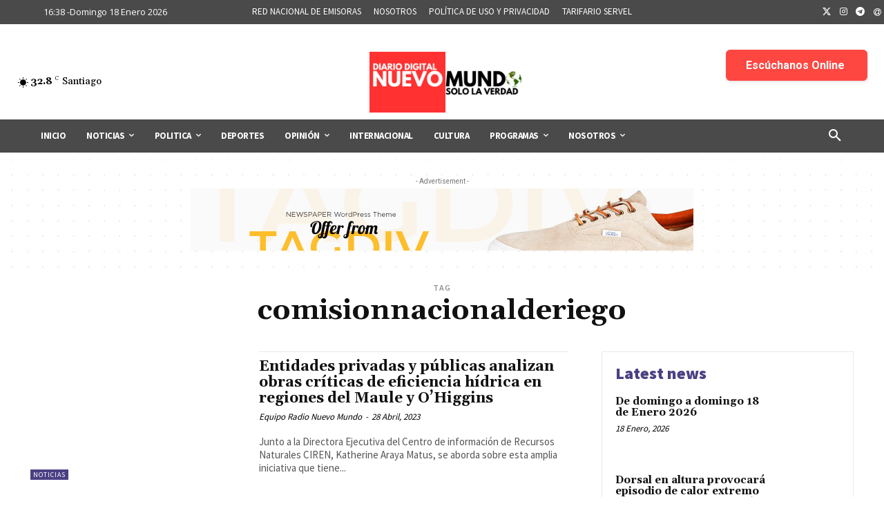

--- FILE ---
content_type: text/html; charset=utf-8
request_url: https://www.google.com/recaptcha/api2/aframe
body_size: 269
content:
<!DOCTYPE HTML><html><head><meta http-equiv="content-type" content="text/html; charset=UTF-8"></head><body><script nonce="K3tF9xpdfKCFIQCnMeB8SQ">/** Anti-fraud and anti-abuse applications only. See google.com/recaptcha */ try{var clients={'sodar':'https://pagead2.googlesyndication.com/pagead/sodar?'};window.addEventListener("message",function(a){try{if(a.source===window.parent){var b=JSON.parse(a.data);var c=clients[b['id']];if(c){var d=document.createElement('img');d.src=c+b['params']+'&rc='+(localStorage.getItem("rc::a")?sessionStorage.getItem("rc::b"):"");window.document.body.appendChild(d);sessionStorage.setItem("rc::e",parseInt(sessionStorage.getItem("rc::e")||0)+1);localStorage.setItem("rc::h",'1768765118777');}}}catch(b){}});window.parent.postMessage("_grecaptcha_ready", "*");}catch(b){}</script></body></html>